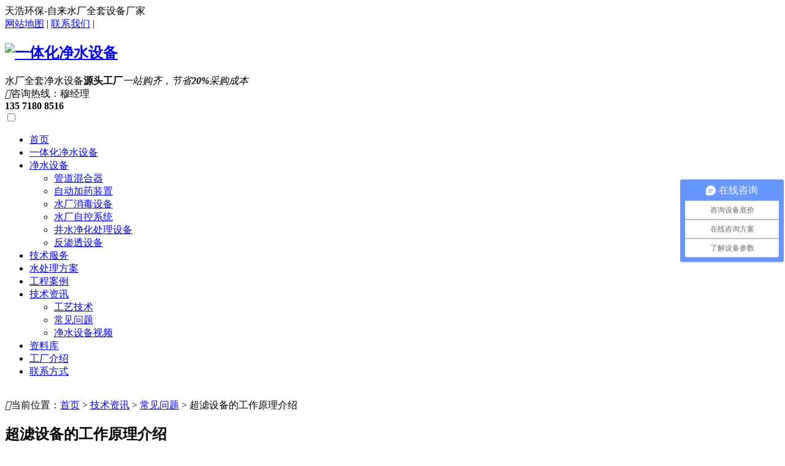

--- FILE ---
content_type: text/html; charset=UTF-8
request_url: https://www.nyshui.com/sbcjwt/2574.html
body_size: 4102
content:
<!DOCTYPE HTML><html><head><meta http-equiv="Content-Type" content="text/html; charset=uft8"/><title>超滤设备的工作原理介绍-西安天浩环保</title><meta name="keywords" content="超滤设备,技术资讯,常见问题" /><link rel='stylesheet' rel='prefetch' href='https://www.nyshui.com/wp-content/themes/twentyseventeen/style.css'><link rel='stylesheet' rel='prefetch' href='https://www.nyshui.com/wp-content/themes/twentyseventeen/css/mobile.css'><link rel='stylesheet' rel='prefetch' href='https://www.nyshui.com/wp-content/themes/twentyseventeen/css/iconfont.css'><meta name="viewport" content="width=device-width,initial-scale=1.0,minimum-scale=1.0,maximum-scale=1.0,user-scalable=no"><meta name="apple-mobile-web-app-capable" content="yes" /><meta http-equiv="X-UA-Compatible" content="IE=11,IE=10,IE=9,IE=8"><script>var _hmt = _hmt || [];(function() { var hm = document.createElement("script"); hm.src = "https://hm.baidu.com/hm.js?e233afbeee13ad30bff417878298bf10"; var s = document.getElementsByTagName("script")[0]; s.parentNode.insertBefore(hm, s);})();</script></head><body><header> <div class="head_top"> <div class="con-box"> <div class="topline_welcom">天浩环保-自来水厂全套设备厂家</div> <div class="fr pc_tit"><a href="https://www.nyshui.com/sitemap.html" target="_blank" rel="nofollow">网站地图</a> | <a href="https://www.nyshui.com/contact.html" target="_blank" rel="nofollow" >联系我们</a> | </div> </div> </div> <div id="head_borrom"> <div class="con-box"> <h2 id="logo"><a href="https://www.nyshui.com"><img src="https://www.nyshui.com/wp-content/themes/twentyseventeen/images/logo.png" alt="一体化净水设备" loading="lazy" /></a></h2> <div class="text">水厂全套净水设备<b>源头工厂</b><em>一站购齐，节省<b>20%</b>采购成本</em></div> <div class="tel"><i class="iconfont tell">&#xe966;</i><span>咨询热线：穆经理</br><strong>135 7180 8516</strong></span></div><div class="clear"></div> </div> </div> <div class="head_menu"> <div class="con-box"> <nav class="navbar"> <input type="checkbox" id="nav-toggle"/> <label for="nav-toggle" id="menu-button"></label> <ul class="nav-list"> <li><a rel="nofollow" href="https://www.nyshui.com/">首页</a></li><li><a href="https://www.nyshui.com/yinyongshui/">一体化净水设备</a></li><li><a rel="nofollow" href="https://www.nyshui.com/product/">净水设备</a><ul class="sub-menu"> <li><a rel="nofollow" href="https://www.nyshui.com/hunheqi/">管道混合器</a></li> <li><a rel="nofollow" href="https://www.nyshui.com/zdjyzz/">自动加药装置</a></li> <li><a rel="nofollow" href="https://www.nyshui.com/cat_121/">水厂消毒设备</a></li> <li><a rel="nofollow" href="https://www.nyshui.com/zhsw/">水厂自控系统</a></li> <li><a rel="nofollow" href="https://www.nyshui.com/dixiashui/">井水净化处理设备</a></li> <li><a rel="nofollow" href="https://www.nyshui.com/chunjingshui/">反渗透设备</a></li></ul></li><li><a href="https://www.nyshui.com/jsfw/">技术服务</a></li><li><a href="https://www.nyshui.com/solution/">水处理方案</a></li><li><a rel="nofollow" href="https://www.nyshui.com/case/">工程案例</a></li><li><a rel="nofollow" href="https://www.nyshui.com/question/">技术资讯</a><ul class="sub-menu"> <li><a href="https://www.nyshui.com/technology/">工艺技术</a></li> <li><a href="https://www.nyshui.com/wenti/">常见问题</a></li> <li><a rel="nofollow" href="https://www.nyshui.com/vd/">净水设备视频</a></li></ul></li><li><a rel="nofollow" href="https://www.nyshui.com/ziliao/">资料库</a></li><li><a rel="nofollow privacy-policy" href="https://www.nyshui.com/about.html">工厂介绍</a></li><li><a rel="nofollow" href="https://www.nyshui.com/contact.html">联系方式</a></li> </ul> </nav> </div> </div></header><div class="clear"></div><div class="content bg5"> <!--banner--> <a target="_blank" rel="nofollow" href="https://affim.baidu.com/unique_7150955/chat?siteId=14191940&userId=7150955&siteToken=e233afbeee13ad30bff417878298bf10&cp=&cr=nyshui&cw=zhuzhan"> <div class="c_banner"><img src="https://www.nyshui.com/wp-content/themes/twentyseventeen/images/n-banner.webp" loading="lazy" alt=""/></div> </a><div class="clear"></div><!--main--> <section class="con-box"> <div class="thepos"><div class="cls"><i class="iconfont">&#xe610;</i>当前位置：<a href="https://www.nyshui.com" class="gray">首页</a> > <a href="https://www.nyshui.com/question/">技术资讯</a> > <a href="https://www.nyshui.com/wenti/">常见问题</a> > 超滤设备的工作原理介绍</div></div> <!--main-right--> <div class="con-right" id="fl-l"> <div class="inside-right"> <h1 class="n_title">超滤设备的工作原理介绍</h1> <div class="n_tit"><span><i class="iconfont" id="n_tit_t">&#xe646;</i>2023-04-18 13:23:54</span><span><i class="iconfont">&#xe624;</i>1,646</span><span><i class="iconfont">&#xe611;</i>天浩环保</span><span><i class="iconfont">&#xe61d;</i>常见问题</span></div> <div class="summary"><i class="iconfont">&#xe603;</i><p>《超滤设备的工作原理介绍》全文共0个字，预计阅读时长0分钟。 </p></div> <div class="cntrBody article-box"> </div> <div class="neirong_wzad"><i class="iconfont">&#xe627;</i>免责声明：部分内容、图片、音视频来源于网络，出于传递更多信息目的！如内容/图片涉及版权问题，请及时联系本站删除。</br>转载本文请注明出处链接:https://www.nyshui.com/sbcjwt/2574.html;百度已收录</div> </div> <div class="inside-right"> <div class="side-right"><a target="_blank" rel="nofollow" href="https://affim.baidu.com/unique_7150955/chat?siteId=14191940&userId=7150955&siteToken=e233afbeee13ad30bff417878298bf10&cp=&cr=nyshui&cw=zhuzhan"><img src="https://www.nyshui.com/wp-content/themes/twentyseventeen/images/nr_img_ad.webp" data-src="https://www.nyshui.com/wp-content/themes/twentyseventeen/images/nr_img_ad.webp" loading="lazy" alt="天浩饮用水处理"></a></div> </div> <div class="inside-right"> <h3 class="menu-names"><i class="iconfont">&#xe625;</i>相关阅读</h3><ul class="con-tuijian-news"><li><a href='https://www.nyshui.com/wenti/3291.html' title='保证超滤膜净水设备正常稳定的工作需要控制好哪些因素？'>保证超滤膜净水设备正常稳定的工作需要控制好哪些因素？</a><span class="ff-arial">2024-04-15</span></li><li><a href='https://www.nyshui.com/wenti/2953.html' title='超滤膜一体化净水设备与自来水厂一体化净水设备的区别'>超滤膜一体化净水设备与自来水厂一体化净水设备的区别</a><span class="ff-arial">2023-10-27</span></li><li><a href='https://www.nyshui.com/ziliao/2921.html' title='超滤水处理设备CJ/T170-2002在线阅读下载'>超滤水处理设备CJ/T170-2002在线阅读下载</a><span class="ff-arial">2023-09-26</span></li><li><a href='https://www.nyshui.com/sbcjwt/2576.html' title='超滤设备出水水质差的原因及处理方法免费分享'>超滤设备出水水质差的原因及处理方法免费分享</a><span class="ff-arial">2023-04-26</span></li><li><a href='https://www.nyshui.com/sbcjwt/2575.html' title='超滤设备的预处理环节主要包含哪些'>超滤设备的预处理环节主要包含哪些</a><span class="ff-arial">2023-04-25</span></li><li><a href='https://www.nyshui.com/wenti/2530.html' title='超滤设备使用的超滤膜什么时候清洗,该如何清洗？'>超滤设备使用的超滤膜什么时候清洗,该如何清洗？</a><span class="ff-arial">2023-03-31</span></li><li><a href='https://www.nyshui.com/sbcjwt/2526.html' title='超滤净水设备使用的UF超滤膜保存方法介绍'>超滤净水设备使用的UF超滤膜保存方法介绍</a><span class="ff-arial">2023-03-31</span></li><li><a href='https://www.nyshui.com/chaolv/1814.html' title='超滤水处理设备'>超滤水处理设备</a><span class="ff-arial">2022-11-11</span></li><li><a href="https://www.nyshui.com/wenti/2935.html" title='一体化净水设备斜管沉淀池如何做好清理和维护？'>一体化净水设备斜管沉淀池如何做好清理和维护？</a></li><li><a href="https://www.nyshui.com/wenti/3804.html" title='农村一体化净水设备运营维护成本高吗?'>农村一体化净水设备运营维护成本高吗?</a></li></ul></div></div> <!--main-right--> <aside class="inside-left" id="fl-r"> <div class="side-left"> <div class="menu-names"><i class="iconfont">&#xe625;</i>相关设备推荐</div> <ul class="side-left-products"><li><a href="https://www.nyshui.com/yinyongshui/090693.html" title="农村饮用水一体化净水设备" rel="nofollow"><img src="https://www.nyshui.com/wp-content/uploads/2022/02/1-1P9131AT3129.jpg" loading="lazy" alt="农村饮用水一体化净水设备" /><p>农村饮用水一体化净水设备</p></a></li><li><a href="https://www.nyshui.com/yinyongshui/1031115.html" title="自来水厂一体化净水设备" rel="nofollow"><img src="https://www.nyshui.com/wp-content/uploads/2022/08/1-78787878.jpg" loading="lazy" alt="自来水厂一体化净水设备" /><p>自来水厂一体化净水设备</p></a></li><li><a href="https://www.nyshui.com/yinyongshui/1249.html" title="重力式一体化净水设备" rel="nofollow"><img src="https://www.nyshui.com/wp-content/uploads/2022/02/1-8754125.jpg" loading="lazy" alt="重力式一体化净水设备" /><p>重力式一体化净水设备</p></a></li><li><a href="https://www.nyshui.com/yinyongshui/1627.html" title="集成式模块化一体化净水设备" rel="nofollow"><img src="https://www.nyshui.com/wp-content/uploads/2022/06/1-895362547154.jpg" loading="lazy" alt="集成式模块化一体化净水设备" /><p>集成式模块化一体化净水设备</p></a></li><li><a href="https://www.nyshui.com/yinyongshui/1788.html" title="v型过滤池" rel="nofollow"><img src="https://www.nyshui.com/wp-content/uploads/2022/11/15-781544.jpg" loading="lazy" alt="v型过滤池" /><p>v型过滤池</p></a></li><li><a href="https://www.nyshui.com/yinyongshui/4369.html" title="不锈钢组合式一体化净水设备" rel="nofollow"><img src="https://www.nyshui.com/wp-content/uploads/2025/06/1-84524414.jpg" loading="lazy" alt="不锈钢组合式一体化净水设备" /><p>不锈钢组合式一体化净水设备</p></a></li></ul> </div> <div class="con-left"> <img src="https://www.nyshui.com/wp-content/themes/twentyseventeen/images/pics.webp" data-src="https://www.nyshui.com/wp-content/themes/twentyseventeen/images/pics.webp" loading="lazy" alt="饮用水净化设备" width="100%" height=""> </div> </aside> </section></div><!--footer start--><footer class="con-boxper footbg"> <div class="con-box"> <div class="col-sm"><h4><i class="iconfont f-ico">&#xe687;</i>产品咨询热线</h4> <p><i>135 7180 8516 穆经理</i></p><p>邮箱：3180689534@qq.com</p> <p><a href="https://www.nyshui.com/zhaoshang.html" rel="nofollow">招商合作</a> <a href="https://www.nyshui.com/shengming.html" rel="nofollow">网站声明</a> </p></div> <div class="col-sm col-sm2"><h4><i class="iconfont f-ico">&#xe610;</i>公司地址</h4> <p>地址：西安·高新·锦业时代A1座17层</p> <p>厂址：陕西·武功·三元科技产业园</p> <p><a href="https://beian.miit.gov.cn/" rel="nofollow">陕ICP备13005486号-1</a></p> <p><a target="_blank" href="http://www.beian.gov.cn/portal/registerSystemInfo?recordcode=61019002001205" rel="nofollow">陕公网安备61019002001205号</a></p> </div> <div class="col-sm col-sm3"><h4><i class="iconfont f-ico">&#xe695;</i>微信&抖音号</h4><img src="https://www.nyshui.com/wp-content/themes/twentyseventeen/images/wxewm.webp" loading="lazy" alt="天浩净水设备微信号"/><img src="https://www.nyshui.com/wp-content/themes/twentyseventeen/images/douyin.webp" loading="lazy" alt="天浩净水设备抖音号"/></div> <div class="foot_zydiqu">主营省份：<span><a href="https://www.nyshui.com/qinghai.html">青海</a></span> <span><a href="https://www.nyshui.com/jiangxi.html">江西</a></span> <span><a href="https://www.nyshui.com/gansu.html">甘肃</a></span> <span><a href="https://www.nyshui.com/sichuan.html">四川</a></span> <span><a href="https://www.nyshui.com/yunnan.html">云南</a></span> <span><a href="https://www.nyshui.com/guizhou.html">贵州</a></span> <span><a href="https://www.nyshui.com/hubei.html">湖北</a></span> <span><a href="https://www.nyshui.com/xinjiang.html">新疆</a></span> <span><a href="https://www.nyshui.com/xizang.html">西藏</a></span> <span><a href="https://www.nyshui.com/chongqing.html">重庆</a></span> <span>陕西</span><span>湖南</span><span>安徽</span><span>广西</span></div> </div></footer><div class="clear"></div><div id="toolbar" class="layout text-center"><div class="x3"><a rel="nofollow" href="http://p.qiao.baidu.com/cps/chat?siteId=14191940&userId=7150955" id="yidongzixun">在线咨询</a></div><div class="x4"><a rel="nofollow" href="tel:13571808516" id="bodadianhua">拨打电话</a></div></div><script language="Javascript"> document.oncontextmenu=new Function("event.returnValue=false"); document.onselectstart=new Function("event.returnValue=false"); </script><script>(function(){ var bp = document.createElement('script'); var curProtocol = window.location.protocol.split(':')[0]; if (curProtocol === 'https'){ bp.src = 'https://zz.bdstatic.com/linksubmit/push.js'; } else{ bp.src = 'http://push.zhanzhang.baidu.com/push.js'; } var s = document.getElementsByTagName("script")[0]; s.parentNode.insertBefore(bp, s);})();</script></body></html>
<!--压缩前的大小: 13916 bytes; 压缩后的大小: 13522 bytes; 节约：2.83% -->

--- FILE ---
content_type: text/javascript; charset=utf-8
request_url: https://goutong.baidu.com/site/291/e233afbeee13ad30bff417878298bf10/b.js?siteId=14191940
body_size: 8313
content:
!function(){"use strict";!function(){var e={styleConfig:{"styleVersion":"1","inviteBox":{"btnBgColor":"#6696FF","startPage":1,"cpyInfo":"","isShowText":1,"skinType":1,"buttonType":1,"inviteTypeData":{"0":{"width":390,"height":159},"1":{"width":400,"height":282},"2":{"width":400,"height":282},"3":{"width":420,"height":210}},"autoInvite":0,"stayTime":50,"closeTime":15,"toChatTime":"5","inviteWinPos":0,"welcome":"您好，我是西安天浩环保在线顾问小天，有什么需要帮助的？","btnBgColorType":0,"autoChat":1,"skinIndex":1,"customerStyle":{"acceptFontColor":"#000000","backImg":"","acceptBgColor":"#fecb2e","inviteBackImg":"https://aff-im.bj.bcebos.com/r/image/invite-back-img.png","confirmBtnText":"在线咨询","marginTop":0,"buttonPosition":"center","marginLeft":0},"smartBoxEnable":0,"defaultStyle":1,"likeCrm":0,"skinName":"浪漫遨游","autoHide":1,"reInvite":1,"sendButton":{"bgColor":"#bfecff","fontColor":"#1980df"},"inviteHeadImg":"","license":"000","fontPosition":"center","isCustomerStyle":0,"position":"middle","inviteInterval":120,"inviteWinType":0,"tradeId":0,"fontColor":"#333333"},"aiSupportQuestion":false,"webimConfig":{"isShowIntelWelLan":0,"skinIndex":0,"autoDuration":0,"customerColor":"#6696FF","themeType":0,"license":"000","isOpenAutoDirectCom":0,"generalRecommend":1,"isShowCloseBtn":1,"skinType":1,"width":452,"isOpenKeepCom":1,"autoPopupMsg":0,"position":"right-bottom","needVerifyCode":1,"height":471,"waitVisitStayTime":6,"searchTermRecommend":1},"noteBoard":{"btnBgColor":"#6696FF","skinIndex":1,"autoDuration":0,"webim":{"webimOnline":1,"webimOffline":1},"likeCrm":1,"displayCompany":1,"customerColor":"#00aef3","cpyInfo":"西安天浩环保净水设备生产厂家\n服务咨询：135 7180 8516 穆经理","skinName":"浪漫遨游","displayLxb":1,"formText":"感谢您的关注，我们会尽快和您联系。","isOpenAutoDirectCom":0,"skinType":1,"form":{"formOffline":1,"formOnlineAuto":0},"position":"left-bottom","itemsExt":[{"question":"水质问题简述","name":"item0","required":0,"isShow":0},{"question":"邮箱","name":"item1","required":0,"isShow":0},{"question":"地址","name":"item2","required":0,"isShow":0}],"items":[{"name":"content","required":1,"isShow":1},{"name":"visitorName","required":0,"isShow":1},{"name":"visitorPhone","required":1,"isShow":1}],"cpyTel":"服务咨询：150 9189 8812","needVerifyCode":1,"tradeId":0,"btnBgColorType":0,"board":{"boardOffline":1,"boardOnline":0}},"blackWhiteList":{"type":-1,"siteBlackWhiteList":[]},"isWebim":1,"pageId":0,"seekIcon":{"barrageIconColor":"#9861E6","iconHeight":39,"autoDuration":0,"barrageIssue":["可以介绍下你们的产品么？","你们是怎么收费的呢？","现在有优惠活动么？"],"displayLxb":1,"cpyInfo":"","portraitPosition":"top","skinType":1,"isFixedPosition":1,"iconType":1,"pcGroupiconColor":"#6696FF","horizontalPosition":"left","needVerifyCode":1,"height":19,"customerStyle":{"backImg":""},"skinIndex":5,"iconWidth":120,"likeCrm":0,"skinName":"浪漫遨游","groups":[{"groupName":"咨询设备底价","groupId":637812,"isSelected":true},{"groupName":"在线咨询方案","groupId":744570,"isSelected":true},{"groupName":"了解设备参数","groupId":637813,"isSelected":true}],"barrageColor":0,"marginLeft":0,"autoConsult":1,"isOpenAutoDirectCom":0,"barrageSwitch":false,"isCustomerStyle":0,"width":30,"hotIssues":[{"question":"可以介绍下你们的产品么？","answer":"可以的，设备是按照处理水量来选型的，要处理水量是多少？是什么水源？","id":"hotIssues:510856461"},{"question":"设备的价格是多少？","answer":"可以的，设备是按照处理水量来选型的，要处理水量是多少？是什么水源？","id":"hotIssues:1952716662"},{"question":"现在有优惠活动么？","answer":"有的！具体你可以联系我们具体咨询<div><img src=\"https://su.bcebos.com/v1/biz-crm-aff-im/biz-crm-aff-im/generic/system/ueditor/images/e4a1da95c7164a65b1b4c81b0d5179fe.png?authorization=bce-auth-v1%2F0a3fcab923c6474ea5dc6cb9d1fd53b9%2F2023-05-31T06%3A30%3A35Z%2F-1%2F%2F1facacbaaa17bc53f28038944f80183bfb4101d971bd8c08777cff903f2a3176\"><br></div>","id":"hotIssues:160895555"}],"groupStyle":{"bgColor":"#ffffff","buttonColor":"#d6f3ff","fontColor":"#008edf"},"pcGroupiconType":0,"position":"right-center","barrageIconColorType":0,"groupWidth":153,"marginTop":0,"tradeId":0},"digitalHumanSetting":{"perid":"4146","gender":0,"demo":{"image":"https://aff-im.cdn.bcebos.com/onlineEnv/r/image/digitalman/digital-woman-demo-webim.png"},"headImage":"https://aff-im.cdn.bcebos.com/onlineEnv/r/image/digitalman/digital-woman-demo.jpg","name":"温柔姐姐","audition":"https://aff-im.cdn.bcebos.com/onlineEnv/r/audio/digitalman/woman.mp3","comment":"以亲切温柔的形象来接待访客，让用户感受到温暖和关怀；","data":{"welcome":{"gif":"https://aff-im.cdn.bcebos.com/onlineEnv/r/image/digitalman/digital-woman-welcome.gif"},"contact":{"gif":"https://aff-im.cdn.bcebos.com/onlineEnv/r/image/digitalman/digital-woman-contact.gif"},"warmLanguage":{"gif":""},"other":{"gif":""}}}},siteConfig:{"eid":"7150955","queuing":"","isOpenOfflineChat":1,"authToken":"bridge","isWebim":1,"imVersion":"im_server","platform":0,"isGray":"false","vstProto":1,"bcpAiAgentEnable":"0","webimConfig":{"isShowIntelWelLan":0,"skinIndex":0,"autoDuration":0,"customerColor":"#6696FF","themeType":0,"license":"000","isOpenAutoDirectCom":0,"generalRecommend":1,"isShowCloseBtn":1,"skinType":1,"width":452,"isOpenKeepCom":1,"autoPopupMsg":0,"position":"right-bottom","needVerifyCode":1,"height":471,"waitVisitStayTime":6,"searchTermRecommend":1},"isOpenRobot":0,"startTime":1768976054950,"authType":4,"prologue":"<p><span style=\"font-size: 11pt; font-family: 微软雅黑;\">您好，欢迎咨询西安天浩环保！&nbsp;</span><img src=\"https://aff-im.cdn.bcebos.com/onlineEnv/webim/resource/img/face/1e376a99d4059562772aad9ac065fd71.png\"></p><p><br></p><p><span style=\"font-size: 11pt; font-family: 宋体;\"></span></p><p style=\"white-space: normal;\"><span style=\"font-size: 11pt;\"><span style=\"font-family: 微软雅黑;\">我公司生产的&nbsp;<span style=\"font-family: 微软雅黑; color: rgb(0, 0, 0);\">TH一体化净水设备集&nbsp;</span></span><span style=\"font-family: 微软雅黑; color: rgb(0, 0, 0); text-decoration: underline;\">絮凝</span><span style=\"font-family: 微软雅黑; color: rgb(0, 0, 0);\">、</span><span style=\"font-family: 微软雅黑; color: rgb(0, 0, 0); text-decoration: underline;\">沉淀</span><span style=\"font-family: 微软雅黑; color: rgb(0, 0, 0);\">、</span><span style=\"font-family: 微软雅黑; color: rgb(0, 0, 0); text-decoration: underline;\">过滤</span><span style=\"font-family: 微软雅黑; color: rgb(0, 0, 0);\">、</span><span style=\"font-family: 微软雅黑; color: rgb(0, 0, 0); text-decoration: underline;\">曝气</span><span style=\"font-family: 微软雅黑; color: rgb(0, 0, 0); text-decoration: none;\">、</span><span style=\"font-family: 微软雅黑; color: rgb(0, 0, 0); text-decoration: underline;\">增氧</span><span style=\"font-family: 微软雅黑; color: rgb(0, 0, 0);\">、</span><span style=\"font-family: 微软雅黑; color: rgb(0, 0, 0); text-decoration: underline;\">水力自动反洗</span><span style=\"font-family: 微软雅黑; color: rgb(0, 0, 0);\">&nbsp;等功能为一体；</span>不用电、不更换滤料、无需专人管理操作，一个按键即可实现净水过程。</span></p>","isPreonline":0,"isOpenSmartReply":1,"isCsOnline":1,"siteToken":"e233afbeee13ad30bff417878298bf10","userId":"7150955","route":"1","csrfToken":"e7af5b7341c24c13afee3c173d6e96e6","ymgWhitelist":true,"likeVersion":"generic","newWebIm":1,"siteId":"14191940","online":"true","bid":"","webRoot":"https://affimvip.baidu.com/cps5/","isSmallFlow":0,"userCommonSwitch":{"isOpenTelCall":false,"isOpenCallDialog":false,"isOpenStateOfRead":true,"isOpenVisitorLeavingClue":true,"isOpenVoiceMsg":true,"isOpenVoiceCom":true}}};Object.freeze(e),window.affImConfig=e;var i=document.createElement("script"); i.src="https://aff-im.cdn.bcebos.com/onlineEnv/imsdk/1735891798/affim.js",i.setAttribute("charset","UTF-8");var o=document.getElementsByTagName("head")[0]||document.body;o.insertBefore(i,o.firstElement||null)}()}();